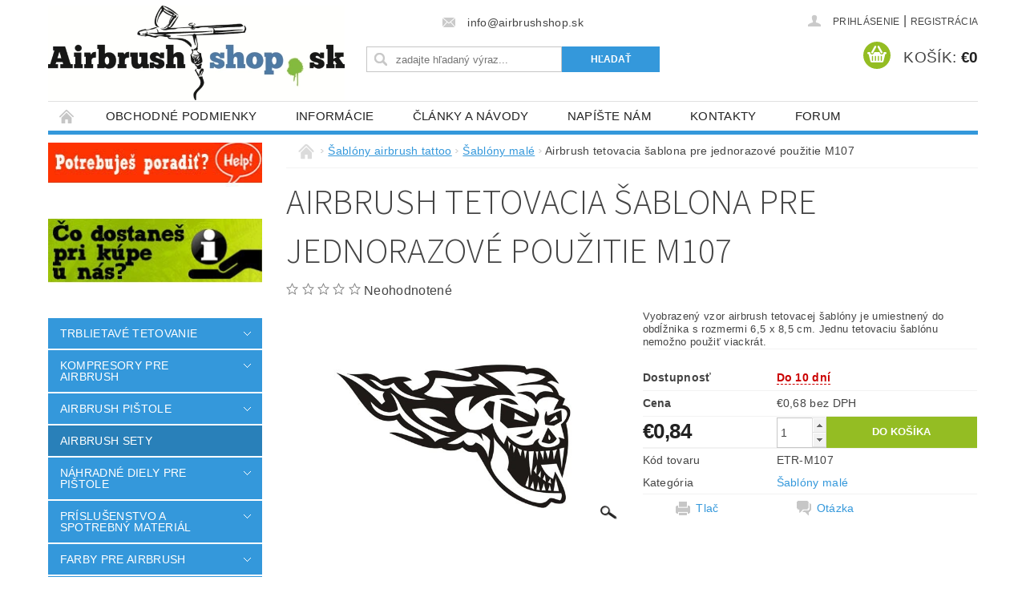

--- FILE ---
content_type: text/html; charset=utf-8
request_url: https://www.airbrushshop.sk/sablony-male/airbrush-tetovacia-sablona-pre-jednorazove-pouzitie-m107/
body_size: 25100
content:
<!DOCTYPE html>
<html id="css" xml:lang='sk' lang='sk' class="external-fonts-loaded">
    <head>
        <link rel="preconnect" href="https://cdn.myshoptet.com" /><link rel="dns-prefetch" href="https://cdn.myshoptet.com" /><link rel="preload" href="https://cdn.myshoptet.com/prj/dist/master/cms/libs/jquery/jquery-1.11.3.min.js" as="script" />        <script>
dataLayer = [];
dataLayer.push({'shoptet' : {
    "pageId": 768,
    "pageType": "productDetail",
    "currency": "EUR",
    "currencyInfo": {
        "decimalSeparator": ",",
        "exchangeRate": 1,
        "priceDecimalPlaces": 2,
        "symbol": "\u20ac",
        "symbolLeft": 1,
        "thousandSeparator": " "
    },
    "language": "sk",
    "projectId": 60268,
    "product": {
        "id": 12900,
        "guid": "9c914466-36de-11e5-9959-ac162d8a2454",
        "hasVariants": false,
        "codes": [
            {
                "code": "ETR-M107"
            }
        ],
        "code": "ETR-M107",
        "name": "Airbrush tetovacia \u0161ablona pre jednorazov\u00e9 pou\u017eitie M107",
        "appendix": "",
        "weight": 0,
        "currentCategory": "\u0160abl\u00f3ny airbrush tattoo | \u0160abl\u00f3ny mal\u00e9",
        "currentCategoryGuid": "18078757-6cce-11e9-a065-0cc47a6c92bc",
        "defaultCategory": "\u0160abl\u00f3ny airbrush tattoo | \u0160abl\u00f3ny mal\u00e9",
        "defaultCategoryGuid": "18078757-6cce-11e9-a065-0cc47a6c92bc",
        "currency": "EUR",
        "priceWithVat": 0.83999999999999997
    },
    "stocks": [
        {
            "id": "ext",
            "title": "Sklad",
            "isDeliveryPoint": 0,
            "visibleOnEshop": 1
        }
    ],
    "cartInfo": {
        "id": null,
        "freeShipping": false,
        "freeShippingFrom": null,
        "leftToFreeGift": {
            "formattedPrice": "\u20ac0",
            "priceLeft": 0
        },
        "freeGift": false,
        "leftToFreeShipping": {
            "priceLeft": null,
            "dependOnRegion": null,
            "formattedPrice": null
        },
        "discountCoupon": [],
        "getNoBillingShippingPrice": {
            "withoutVat": 0,
            "vat": 0,
            "withVat": 0
        },
        "cartItems": [],
        "taxMode": "ORDINARY"
    },
    "cart": [],
    "customer": {
        "priceRatio": 1,
        "priceListId": 1,
        "groupId": null,
        "registered": false,
        "mainAccount": false
    }
}});
</script>

        <meta http-equiv="content-type" content="text/html; charset=utf-8" />
        <title>Airbrush tetovacia šablona pre jednorazové použitie M107 - AirbrushShop.sk</title>

        <meta name="viewport" content="width=device-width, initial-scale=1.0" />
        <meta name="format-detection" content="telephone=no" />

        
            <meta property="og:type" content="website"><meta property="og:site_name" content="airbrushshop.sk"><meta property="og:url" content="https://www.airbrushshop.sk/sablony-male/airbrush-tetovacia-sablona-pre-jednorazove-pouzitie-m107/"><meta property="og:title" content="Airbrush tetovacia šablona pre jednorazové použitie M107 - AirbrushShop.sk"><meta name="author" content="AirbrushShop.sk"><meta name="web_author" content="Shoptet.sk"><meta name="dcterms.rightsHolder" content="www.airbrushshop.sk"><meta name="robots" content="index,follow"><meta property="og:image" content="https://cdn.myshoptet.com/usr/www.airbrushshop.sk/user/shop/big/12900_airbrush-tetovacia-sablona-pre-jednorazove-pouzitie-m107.jpg?55ba5bc0"><meta property="og:description" content="Šablóna pre airbrush dočasné tetovanie (airbrush tattoo)."><meta name="description" content="Šablóna pre airbrush dočasné tetovanie (airbrush tattoo)."><meta property="product:price:amount" content="0.84"><meta property="product:price:currency" content="EUR">
        


        
        <noscript>
            <style media="screen">
                #category-filter-hover {
                    display: block !important;
                }
            </style>
        </noscript>
        
    <link href="https://cdn.myshoptet.com/prj/dist/master/cms/templates/frontend_templates/shared/css/font-face/source-sans-3.css" rel="stylesheet"><link href="https://cdn.myshoptet.com/prj/dist/master/shop/dist/font-shoptet-04.css.7d79974e5b4cdb582ad8.css" rel="stylesheet">    <script>
        var oldBrowser = false;
    </script>
    <!--[if lt IE 9]>
        <script src="https://cdnjs.cloudflare.com/ajax/libs/html5shiv/3.7.3/html5shiv.js"></script>
        <script>
            var oldBrowser = '<strong>Upozornenie!</strong> Používate zastaraný prehliadač, ktorý už nie je podporovaný. Prosím <a href="https://www.whatismybrowser.com/" target="_blank" rel="nofollow">aktualizujte svoj prehliadač</a> a zvýšte svoje UX.';
        </script>
    <![endif]-->

        <style>:root {--color-primary: #3498db;--color-primary-h: 204;--color-primary-s: 70%;--color-primary-l: 53%;--color-primary-hover: #2980b9;--color-primary-hover-h: 204;--color-primary-hover-s: 64%;--color-primary-hover-l: 44%;--color-secondary: #94bd23;--color-secondary-h: 76;--color-secondary-s: 69%;--color-secondary-l: 44%;--color-secondary-hover: #7c9e1e;--color-secondary-hover-h: 76;--color-secondary-hover-s: 68%;--color-secondary-hover-l: 37%;--color-tertiary: #523526;--color-tertiary-h: 20;--color-tertiary-s: 37%;--color-tertiary-l: 24%;--color-tertiary-hover: #302e33;--color-tertiary-hover-h: 264;--color-tertiary-hover-s: 5%;--color-tertiary-hover-l: 19%;--color-header-background: #ffffff;--template-font: "sans-serif";--template-headings-font: "Source Sans 3";--header-background-url: none;--cookies-notice-background: #1A1937;--cookies-notice-color: #F8FAFB;--cookies-notice-button-hover: #f5f5f5;--cookies-notice-link-hover: #27263f;--templates-update-management-preview-mode-content: "Náhľad aktualizácií šablóny je aktívny pre váš prehliadač."}</style>

        <style>:root {--logo-x-position: 0px;--logo-y-position: 7px;--front-image-x-position: 0px;--front-image-y-position: 0px;}</style>

        <link href="https://cdn.myshoptet.com/prj/dist/master/shop/dist/main-04.css.55ec9317567af1708cb4.css" rel="stylesheet" media="screen" />

        <link rel="stylesheet" href="https://cdn.myshoptet.com/prj/dist/master/cms/templates/frontend_templates/_/css/print.css" media="print" />
                            <link rel="shortcut icon" href="/favicon.ico" type="image/x-icon" />
                                    <link rel="canonical" href="https://www.airbrushshop.sk/sablony-male/airbrush-tetovacia-sablona-pre-jednorazove-pouzitie-m107/" />
        
        
        
        
                
                    
                <script>var shoptet = shoptet || {};shoptet.abilities = {"about":{"generation":2,"id":"04"},"config":{"category":{"product":{"image_size":"detail_alt_1"}},"navigation_breakpoint":991,"number_of_active_related_products":2,"product_slider":{"autoplay":false,"autoplay_speed":3000,"loop":true,"navigation":true,"pagination":true,"shadow_size":0}},"elements":{"recapitulation_in_checkout":true},"feature":{"directional_thumbnails":false,"extended_ajax_cart":false,"extended_search_whisperer":false,"fixed_header":false,"images_in_menu":false,"product_slider":false,"simple_ajax_cart":true,"smart_labels":false,"tabs_accordion":false,"tabs_responsive":false,"top_navigation_menu":false,"user_action_fullscreen":false}};shoptet.design = {"template":{"name":"Pop","colorVariant":"Sapphire"},"layout":{"homepage":"catalog3","subPage":"catalog3","productDetail":"catalog3"},"colorScheme":{"conversionColor":"#94bd23","conversionColorHover":"#7c9e1e","color1":"#3498db","color2":"#2980b9","color3":"#523526","color4":"#302e33"},"fonts":{"heading":"Source Sans 3","text":"sans-serif"},"header":{"backgroundImage":null,"image":null,"logo":"https:\/\/www.airbrushshop.skuser\/logos\/0dac2f1edbf479bbab6e9d469717300e669bd68b(1).jpg","color":"#ffffff"},"background":{"enabled":false,"color":null,"image":null}};shoptet.config = {};shoptet.events = {};shoptet.runtime = {};shoptet.content = shoptet.content || {};shoptet.updates = {};shoptet.messages = [];shoptet.messages['lightboxImg'] = "Obrázok";shoptet.messages['lightboxOf'] = "z";shoptet.messages['more'] = "Viac";shoptet.messages['cancel'] = "Zrušiť";shoptet.messages['removedItem'] = "Položka bola odstránená z košíka.";shoptet.messages['discountCouponWarning'] = "Zabudli ste použiť váš zľavový kupón. Urobte tak kliknutím na tlačidlo pri políčku, alebo číslo vymažte, aby ste mohli pokračovať.";shoptet.messages['charsNeeded'] = "Prosím, použite minimálne 3 znaky!";shoptet.messages['invalidCompanyId'] = "Neplané IČ, povolené sú iba číslice";shoptet.messages['needHelp'] = "Potrebujete poradiť?";shoptet.messages['showContacts'] = "Zobraziť kontakty";shoptet.messages['hideContacts'] = "Skryť kontakty";shoptet.messages['ajaxError'] = "Došlo k chybe; obnovte stránku a skúste to znova.";shoptet.messages['variantWarning'] = "Zvoľte prosím variant tovaru.";shoptet.messages['chooseVariant'] = "Zvoľte variant";shoptet.messages['unavailableVariant'] = "Tento variant nie je dostupný a nie je možné ho objednať.";shoptet.messages['withVat'] = "vrátane DPH";shoptet.messages['withoutVat'] = "bez DPH";shoptet.messages['toCart'] = "Do košíka";shoptet.messages['emptyCart'] = "Prázdny košík";shoptet.messages['change'] = "Zmeniť";shoptet.messages['chosenBranch'] = "Zvolená pobočka";shoptet.messages['validatorRequired'] = "Povinné pole";shoptet.messages['validatorEmail'] = "Prosím vložte platnú e-mailovú adresu";shoptet.messages['validatorUrl'] = "Prosím vložte platnú URL adresu";shoptet.messages['validatorDate'] = "Prosím vložte platný dátum";shoptet.messages['validatorNumber'] = "Zadajte číslo";shoptet.messages['validatorDigits'] = "Prosím vložte iba číslice";shoptet.messages['validatorCheckbox'] = "Zadajte prosím všetky povinné polia";shoptet.messages['validatorConsent'] = "Bez súhlasu nie je možné odoslať";shoptet.messages['validatorPassword'] = "Heslá sa nezhodujú";shoptet.messages['validatorInvalidPhoneNumber'] = "Vyplňte prosím platné telefónne číslo bez predvoľby.";shoptet.messages['validatorInvalidPhoneNumberSuggestedRegion'] = "Neplatné číslo — navrhovaná oblasť: %1";shoptet.messages['validatorInvalidCompanyId'] = "Neplatné IČO, musí byť v tvare ako %1";shoptet.messages['validatorFullName'] = "Nezabudli ste priezvisko?";shoptet.messages['validatorHouseNumber'] = "Prosím zadajte správne číslo domu";shoptet.messages['validatorZipCode'] = "Zadané PSČ nezodpovedá zvolenej krajine";shoptet.messages['validatorShortPhoneNumber'] = "Telefónne číslo musí mať min. 8 znakov";shoptet.messages['choose-personal-collection'] = "Prosím vyberte miesto doručenia pri osobnom odbere, zatiaľ nie je zvolené.";shoptet.messages['choose-external-shipping'] = "Špecifikujte vybraný spôsob dopravy";shoptet.messages['choose-ceska-posta'] = "Pobočka Českej Pošty nebola zvolená, prosím vyberte si jednu";shoptet.messages['choose-hupostPostaPont'] = "Pobočka Maďarskej pošty nie je vybraná, zvoľte prosím nejakú";shoptet.messages['choose-postSk'] = "Pobočka Slovenskej pošty nebola zvolená, prosím vyberte si jednu";shoptet.messages['choose-ulozenka'] = "Pobočka Uloženky nebola zvolená, prsím vyberte si jednu";shoptet.messages['choose-zasilkovna'] = "Nebola zvolená pobočka zásielkovne, prosím, vyberte si jednu";shoptet.messages['choose-ppl-cz'] = "Pobočka PPL ParcelShop nebolaá zvolená, prosím zvoľte jednu možnosť";shoptet.messages['choose-glsCz'] = "Pobočka GLS ParcelShop nebola zvolená, prosím niektorú";shoptet.messages['choose-dpd-cz'] = "Ani jedna z pobočiek služby DPD Parcel Shop nebola zvolená, prosím vyberte si jednu z možností.";shoptet.messages['watchdogType'] = "Je potrebné vybrať jednu z možností sledovania produktu.";shoptet.messages['watchdog-consent-required'] = "Musíte zaškrtnúť všetky povinné súhlasy";shoptet.messages['watchdogEmailEmpty'] = "Prosím vyplňte email";shoptet.messages['privacyPolicy'] = 'Musíte súhlasiť s ochranou osobných údajov';shoptet.messages['amountChanged'] = '(množstvo bolo zmenené)';shoptet.messages['unavailableCombination'] = 'Nie je k dispozícii v tejto kombinácii';shoptet.messages['specifyShippingMethod'] = 'Upresnite dopravu';shoptet.messages['PIScountryOptionMoreBanks'] = 'Možnosť platby z %1 bánk';shoptet.messages['PIScountryOptionOneBank'] = 'Možnosť platby z 1 banky';shoptet.messages['PIScurrencyInfoCZK'] = 'V mene CZK je možné zaplatiť iba prostredníctvom českých bánk.';shoptet.messages['PIScurrencyInfoHUF'] = 'V mene HUF je možné zaplatiť iba prostredníctvom maďarských bánk.';shoptet.messages['validatorVatIdWaiting'] = "Overujeme";shoptet.messages['validatorVatIdValid'] = "Overené";shoptet.messages['validatorVatIdInvalid'] = "DIČ sa nepodarilo overiť, aj napriek tomu môžete objednávku dokončiť";shoptet.messages['validatorVatIdInvalidOrderForbid'] = "Zadané DIČ teraz nie je možné overiť, pretože služba overovania je dočasne nedostupná. Skúste opakovať zadanie neskôr, alebo DIČ vymažte a vašu objednávku dokončte v režime OSS. Prípadne kontaktujte predajcu.";shoptet.messages['validatorVatIdInvalidOssRegime'] = "Zadané DIČ nemôže byť overené, pretože služba overovania je dočasne nedostupná. Vaša objednávka bude dokončená v režime OSS. Prípadne kontaktujte predajcu.";shoptet.messages['previous'] = "Predchádzajúce";shoptet.messages['next'] = "Nasledujúce";shoptet.messages['close'] = "Zavrieť";shoptet.messages['imageWithoutAlt'] = "Tento obrázok nemá popis";shoptet.messages['newQuantity'] = "Nové množstvo:";shoptet.messages['currentQuantity'] = "Aktuálne množstvo:";shoptet.messages['quantityRange'] = "Prosím vložte číslo v rozmedzí %1 a %2";shoptet.messages['skipped'] = "Preskočené";shoptet.messages.validator = {};shoptet.messages.validator.nameRequired = "Zadajte meno a priezvisko.";shoptet.messages.validator.emailRequired = "Zadajte e-mailovú adresu (napr. jan.novak@example.com).";shoptet.messages.validator.phoneRequired = "Zadajte telefónne číslo.";shoptet.messages.validator.messageRequired = "Napíšte komentár.";shoptet.messages.validator.descriptionRequired = shoptet.messages.validator.messageRequired;shoptet.messages.validator.captchaRequired = "Vyplňte bezpečnostnú kontrolu.";shoptet.messages.validator.consentsRequired = "Potvrďte svoj súhlas.";shoptet.messages.validator.scoreRequired = "Zadajte počet hviezdičiek.";shoptet.messages.validator.passwordRequired = "Zadajte heslo, ktoré bude obsahovať minimálne 4 znaky.";shoptet.messages.validator.passwordAgainRequired = shoptet.messages.validator.passwordRequired;shoptet.messages.validator.currentPasswordRequired = shoptet.messages.validator.passwordRequired;shoptet.messages.validator.birthdateRequired = "Zadajte dátum narodenia.";shoptet.messages.validator.billFullNameRequired = "Zadajte meno a priezvisko.";shoptet.messages.validator.deliveryFullNameRequired = shoptet.messages.validator.billFullNameRequired;shoptet.messages.validator.billStreetRequired = "Zadajte názov ulice.";shoptet.messages.validator.deliveryStreetRequired = shoptet.messages.validator.billStreetRequired;shoptet.messages.validator.billHouseNumberRequired = "Zadajte číslo domu.";shoptet.messages.validator.deliveryHouseNumberRequired = shoptet.messages.validator.billHouseNumberRequired;shoptet.messages.validator.billZipRequired = "Zadajte PSČ.";shoptet.messages.validator.deliveryZipRequired = shoptet.messages.validator.billZipRequired;shoptet.messages.validator.billCityRequired = "Zadajte názov mesta.";shoptet.messages.validator.deliveryCityRequired = shoptet.messages.validator.billCityRequired;shoptet.messages.validator.companyIdRequired = "Zadajte IČ.";shoptet.messages.validator.vatIdRequired = "Zadajte IČ DPH.";shoptet.messages.validator.billCompanyRequired = "Zadajte názov spoločnosti.";shoptet.messages['loading'] = "Načítavám…";shoptet.messages['stillLoading'] = "Stále načítavám…";shoptet.messages['loadingFailed'] = "Načítanie sa nepodarilo. Skúste to znova.";shoptet.messages['productsSorted'] = "Produkty zoradené.";shoptet.messages['formLoadingFailed'] = "Formulár sa nepodarilo načítať. Skúste to prosím znovu.";shoptet.messages.moreInfo = "Viac informácií";shoptet.config.showAdvancedOrder = true;shoptet.config.orderingProcess = {active: false,step: false};shoptet.config.documentsRounding = '3';shoptet.config.documentPriceDecimalPlaces = '2';shoptet.config.thousandSeparator = ' ';shoptet.config.decSeparator = ',';shoptet.config.decPlaces = '2';shoptet.config.decPlacesSystemDefault = '2';shoptet.config.currencySymbol = '€';shoptet.config.currencySymbolLeft = '1';shoptet.config.defaultVatIncluded = 1;shoptet.config.defaultProductMaxAmount = 9999;shoptet.config.inStockAvailabilityId = -1;shoptet.config.defaultProductMaxAmount = 9999;shoptet.config.inStockAvailabilityId = -1;shoptet.config.cartActionUrl = '/action/Cart';shoptet.config.advancedOrderUrl = '/action/Cart/GetExtendedOrder/';shoptet.config.cartContentUrl = '/action/Cart/GetCartContent/';shoptet.config.stockAmountUrl = '/action/ProductStockAmount/';shoptet.config.addToCartUrl = '/action/Cart/addCartItem/';shoptet.config.removeFromCartUrl = '/action/Cart/deleteCartItem/';shoptet.config.updateCartUrl = '/action/Cart/setCartItemAmount/';shoptet.config.addDiscountCouponUrl = '/action/Cart/addDiscountCoupon/';shoptet.config.setSelectedGiftUrl = '/action/Cart/setSelectedGift/';shoptet.config.rateProduct = '/action/ProductDetail/RateProduct/';shoptet.config.customerDataUrl = '/action/OrderingProcess/step2CustomerAjax/';shoptet.config.registerUrl = '/registracia/';shoptet.config.agreementCookieName = 'site-agreement';shoptet.config.cookiesConsentUrl = '/action/CustomerCookieConsent/';shoptet.config.cookiesConsentIsActive = 0;shoptet.config.cookiesConsentOptAnalytics = 'analytics';shoptet.config.cookiesConsentOptPersonalisation = 'personalisation';shoptet.config.cookiesConsentOptNone = 'none';shoptet.config.cookiesConsentRefuseDuration = 7;shoptet.config.cookiesConsentName = 'CookiesConsent';shoptet.config.agreementCookieExpire = 30;shoptet.config.cookiesConsentSettingsUrl = '/cookies-settings/';shoptet.config.fonts = {"google":{"attributes":"300,400,600,700,900:latin-ext","families":["Source Sans 3"],"urls":["https:\/\/cdn.myshoptet.com\/prj\/dist\/master\/cms\/templates\/frontend_templates\/shared\/css\/font-face\/source-sans-3.css"]},"custom":{"families":["shoptet"],"urls":["https:\/\/cdn.myshoptet.com\/prj\/dist\/master\/shop\/dist\/font-shoptet-04.css.7d79974e5b4cdb582ad8.css"]}};shoptet.config.mobileHeaderVersion = '1';shoptet.config.fbCAPIEnabled = false;shoptet.config.fbPixelEnabled = false;shoptet.config.fbCAPIUrl = '/action/FacebookCAPI/';shoptet.config.initApplePaySdk = false;shoptet.content.regexp = /strana-[0-9]+[\/]/g;shoptet.content.colorboxHeader = '<div class="colorbox-html-content">';shoptet.content.colorboxFooter = '</div>';shoptet.customer = {};shoptet.csrf = shoptet.csrf || {};shoptet.csrf.token = 'csrf_OfvosOIu60d629f0ff6a6f3d';shoptet.csrf.invalidTokenModal = '<div><h2>Prihláste sa prosím znovu</h2><p>Ospravedlňujeme sa, ale Váš CSRF token pravdepodobne vypršal. Aby sme mohli Vašu bezpečnosť udržať na čo najvyššej úrovni, potrebujeme, aby ste sa znovu prihlásili.</p><p>Ďakujeme za pochopenie.</p><div><a href="/login/?backTo=%2Fsablony-male%2Fairbrush-tetovacia-sablona-pre-jednorazove-pouzitie-m107%2F">Prihlásenie</a></div></div> ';shoptet.csrf.formsSelector = 'csrf-enabled';shoptet.csrf.submitListener = true;shoptet.csrf.validateURL = '/action/ValidateCSRFToken/Index/';shoptet.csrf.refreshURL = '/action/RefreshCSRFTokenNew/Index/';shoptet.csrf.enabled = true;shoptet.config.googleAnalytics ||= {};shoptet.config.googleAnalytics.isGa4Enabled = true;shoptet.config.googleAnalytics.route ||= {};shoptet.config.googleAnalytics.route.ua = "UA";shoptet.config.googleAnalytics.route.ga4 = "GA4";shoptet.config.ums_a11y_category_page = true;shoptet.config.discussion_rating_forms = false;shoptet.config.ums_forms_redesign = false;shoptet.config.showPriceWithoutVat = '';shoptet.config.ums_a11y_login = true;</script>
        <script src="https://cdn.myshoptet.com/prj/dist/master/cms/libs/jquery/jquery-1.11.3.min.js"></script><script src="https://cdn.myshoptet.com/prj/dist/master/cms/libs/jquery/jquery-migrate-1.4.1.min.js"></script><script src="https://cdn.myshoptet.com/prj/dist/master/cms/libs/jquery/jquery-ui-1.8.24.min.js"></script>
    <script src="https://cdn.myshoptet.com/prj/dist/master/shop/dist/main-04.js.cd0f12ca7fcb266dd765.js"></script>
<script src="https://cdn.myshoptet.com/prj/dist/master/shop/dist/shared-2g.js.3c6f47c67255a0981723.js"></script><script src="https://cdn.myshoptet.com/prj/dist/master/cms/libs/jqueryui/i18n/datepicker-sk.js"></script><script>if (window.self !== window.top) {const script = document.createElement('script');script.type = 'module';script.src = "https://cdn.myshoptet.com/prj/dist/master/shop/dist/editorPreview.js.e7168e827271d1c16a1d.js";document.body.appendChild(script);}</script>        <script>
            jQuery.extend(jQuery.cybergenicsFormValidator.messages, {
                required: "Povinné pole",
                email: "Prosím vložte platnú e-mailovú adresu",
                url: "Prosím vložte platnú URL adresu",
                date: "Prosím vložte platný dátum",
                number: "Zadajte číslo",
                digits: "Prosím vložte iba číslice",
                checkbox: "Zadajte prosím všetky povinné polia",
                validatorConsent: "Bez súhlasu nie je možné odoslať",
                password: "Heslá sa nezhodujú",
                invalidPhoneNumber: "Vyplňte prosím platné telefónne číslo bez predvoľby.",
                invalidCompanyId: 'Nevalidné IČ, musí mať presne 8 čísel (pred kratšie IČ možno dať nuly)',
                fullName: "Nezabudli ste priezvisko?",
                zipCode: "Zadané PSČ nezodpovedá zvolenej krajine",
                houseNumber: "Prosím zadajte správne číslo domu",
                shortPhoneNumber: "Telefónne číslo musí mať min. 8 znakov",
                privacyPolicy: "Musíte súhlasiť s ochranou osobných údajov"
            });
        </script>
                                    
                
        
        <!-- User include -->
                <!-- project html code header -->


<script type="text/javascript">
//<![CDATA[
var _hwq = _hwq || [];
    _hwq.push(['setKey', '77C56EE4B995DFC9CCE0344FDEC81AAC']);_hwq.push(['setTopPos', '60']);_hwq.push(['showWidget', '21']);(function() {
    var ho = document.createElement('script'); ho.type = 'text/javascript'; ho.async = true;
    ho.src = ('https:' == document.location.protocol ? 'https://ssl' : 'http://www') + '.heureka.sk/direct/i/gjs.php?n=wdgt&sak=77C56EE4B995DFC9CCE0344FDEC81AAC';
    var s = document.getElementsByTagName('script')[0]; s.parentNode.insertBefore(ho, s);
})();
//]]>
</script>

<!-- Facebook Pixel Code -->
<script>
  !function(f,b,e,v,n,t,s)
  {if(f.fbq)return;n=f.fbq=function(){n.callMethod?
  n.callMethod.apply(n,arguments):n.queue.push(arguments)};
  if(!f._fbq)f._fbq=n;n.push=n;n.loaded=!0;n.version='2.0';
  n.queue=[];t=b.createElement(e);t.async=!0;
  t.src=v;s=b.getElementsByTagName(e)[0];
  s.parentNode.insertBefore(t,s)}(window, document,'script',
  'https://connect.facebook.net/en_US/fbevents.js');
  fbq('init', '1942126786039231');
  fbq('track', 'PageView');
</script>
<noscript><img height="1" width="1" style="display:none"
  src="https://www.facebook.com/tr?id=1942126786039231&ev=PageView&noscript=1"
/></noscript>
<!-- End Facebook Pixel Code -->






        <!-- /User include -->
                                <!-- Global site tag (gtag.js) - Google Analytics -->
    <script async src="https://www.googletagmanager.com/gtag/js?id=UA-23745226-3"></script>
    <script>
        
        window.dataLayer = window.dataLayer || [];
        function gtag(){dataLayer.push(arguments);}
        

        
        gtag('js', new Date());

                gtag('config', 'UA-23745226-3', { 'groups': "UA" });
        
        
        
        
        
        
        
        
                gtag('set', 'currency', 'EUR');

        gtag('event', 'view_item', {
            "send_to": "UA",
            "items": [
                {
                    "id": "ETR-M107",
                    "name": "Airbrush tetovacia \u0161ablona pre jednorazov\u00e9 pou\u017eitie M107",
                    "category": "\u0160abl\u00f3ny airbrush tattoo \/ \u0160abl\u00f3ny mal\u00e9",
                                                            "price": 0.68
                }
            ]
        });
        
        
        
        
        
        
        
        
        
        
        
        
        document.addEventListener('DOMContentLoaded', function() {
            if (typeof shoptet.tracking !== 'undefined') {
                for (var id in shoptet.tracking.bannersList) {
                    gtag('event', 'view_promotion', {
                        "send_to": "UA",
                        "promotions": [
                            {
                                "id": shoptet.tracking.bannersList[id].id,
                                "name": shoptet.tracking.bannersList[id].name,
                                "position": shoptet.tracking.bannersList[id].position
                            }
                        ]
                    });
                }
            }

            shoptet.consent.onAccept(function(agreements) {
                if (agreements.length !== 0) {
                    console.debug('gtag consent accept');
                    var gtagConsentPayload =  {
                        'ad_storage': agreements.includes(shoptet.config.cookiesConsentOptPersonalisation)
                            ? 'granted' : 'denied',
                        'analytics_storage': agreements.includes(shoptet.config.cookiesConsentOptAnalytics)
                            ? 'granted' : 'denied',
                                                                                                'ad_user_data': agreements.includes(shoptet.config.cookiesConsentOptPersonalisation)
                            ? 'granted' : 'denied',
                        'ad_personalization': agreements.includes(shoptet.config.cookiesConsentOptPersonalisation)
                            ? 'granted' : 'denied',
                        };
                    console.debug('update consent data', gtagConsentPayload);
                    gtag('consent', 'update', gtagConsentPayload);
                    dataLayer.push(
                        { 'event': 'update_consent' }
                    );
                }
            });
        });
    </script>

                
                                                    </head>
        <body class="desktop id-768 in-sablony-male template-04 type-product type-detail page-detail ajax-add-to-cart">
        
        <div id="fb-root"></div>
        <script>
            window.fbAsyncInit = function() {
                FB.init({
                    autoLogAppEvents : true,
                    xfbml            : true,
                    version          : 'v24.0'
                });
            };
        </script>
        <script async defer crossorigin="anonymous" src="https://connect.facebook.net/sk_SK/sdk.js#xfbml=1&version=v24.0"></script>
        
                
        
        <div id="main-wrapper">
            <div id="main-wrapper-in" class="large-12 medium-12 small-12">
                <div id="main" class="large-12 medium-12 small-12 row">

                    

                    <div id="header" class="large-12 medium-12 small-12 columns">
                        <header id="header-in" class="large-12 medium-12 small-12 clearfix">
                            
<div class="row">
    
                        <div class="large-4 medium-4 small-6 columns">
                        <a href="/" title="AirbrushShop.sk" id="logo" data-testid="linkWebsiteLogo"><img src="https://cdn.myshoptet.com/usr/www.airbrushshop.sk/user/logos/0dac2f1edbf479bbab6e9d469717300e669bd68b(1).jpg" alt="AirbrushShop.sk" /></a>
        </div>
    
    
        <div class="large-4 medium-4 small-12 columns">
                                                <div class="large-12 row collapse header-contacts">
                                                                    <div class="large-12 tac medium-12 small-6 header-email columns left">
                                                    <a href="mailto:info@airbrushshop.sk"><span>info@airbrushshop.sk</span></a>
                                            </div>
                            </div>
            
                        <div class="searchform large-12 medium-12 small-12" itemscope itemtype="https://schema.org/WebSite">
                <meta itemprop="headline" content="Šablóny malé"/>
<meta itemprop="url" content="https://www.airbrushshop.sk"/>
        <meta itemprop="text" content="Šablóna pre airbrush dočasné tetovanie (airbrush tattoo)."/>

                <form class="search-whisperer-wrap-v1 search-whisperer-wrap" action="/action/ProductSearch/prepareString/" method="post" itemprop="potentialAction" itemscope itemtype="https://schema.org/SearchAction" data-testid="searchForm">
                    <fieldset>
                        <meta itemprop="target" content="https://www.airbrushshop.sk/vyhladavanie/?string={string}"/>
                        <div class="large-8 medium-8 small-12 left">
                            <input type="hidden" name="language" value="sk" />
                            <input type="search" name="string" itemprop="query-input" class="s-word" placeholder="zadajte hľadaný výraz..." autocomplete="off" data-testid="searchInput" />
                        </div>
                        <div class="tar large-4 medium-4 small-2 left b-search-wrap">
                            <input type="submit" value="Hľadať" class="b-search tiny button" data-testid="searchBtn" />
                        </div>
                        <div class="search-whisperer-container-js"></div>
                        <div class="search-notice large-12 medium-12 small-12" data-testid="searchMsg">Prosím, použite minimálne 3 znaky!</div>
                    </fieldset>
                </form>
            </div>
        </div>
    
    
        <div class="large-4 medium-4 small-12 columns">
                        <div id="top-links" class="large-12 medium-12 small-12">
                <span class="responsive-mobile-visible responsive-all-hidden box-account-links-trigger-wrap">
                    <span class="box-account-links-trigger"></span>
                </span>
                <ul class="responsive-mobile-hidden box-account-links list-inline list-reset">
                    
                                                                                                                        <li>
                                        <a class="icon-account-login" href="/login/?backTo=%2Fsablony-male%2Fairbrush-tetovacia-sablona-pre-jednorazove-pouzitie-m107%2F" title="Prihlásenie" data-testid="signin" rel="nofollow"><span>Prihlásenie</span></a>
                                    </li>
                                    <li>
                                        <span class="responsive-mobile-hidden"> |</span>
                                        <a href="/registracia/" title="Registrácia" data-testid="headerSignup" rel="nofollow">Registrácia</a>
                                    </li>
                                                                                                        
                </ul>
            </div>
                        
                                            
                <div class="place-cart-here">
                    <div id="header-cart-wrapper" class="header-cart-wrapper menu-element-wrap">
    <a href="/kosik/" id="header-cart" class="header-cart" data-testid="headerCart" rel="nofollow">
        <span class="responsive-mobile-hidden">Košík:</span>
        
        <strong class="header-cart-price" data-testid="headerCartPrice">
            €0
        </strong>
    </a>

    <div id="cart-recapitulation" class="cart-recapitulation menu-element-submenu align-right hover-hidden" data-testid="popupCartWidget">
                    <div class="cart-reca-single darken tac" data-testid="cartTitle">
                Váš nákupný košík je prázdny            </div>
            </div>
</div>
                </div>
                    </div>
    
</div>

             <nav id="menu" class="large-12 medium-12 small-12"><ul class="inline-list list-inline valign-top-inline left"><li class="first-line"><a href="/" id="a-home" data-testid="headerMenuItem">Úvodná stránka</a></li><li class="menu-item-39">
    <a href="/obchodne-podmienky/" data-testid="headerMenuItem">
        Obchodné podmienky
    </a>
</li><li class="menu-item-27">
    <a href="/informacie/" data-testid="headerMenuItem">
        Informácie
    </a>
</li><li class="menu-item-683">
    <a href="/clanky-a-navody/" data-testid="headerMenuItem">
        Články a návody
    </a>
</li><li class="menu-item--6">
    <a href="/napiste-nam/" data-testid="headerMenuItem">
        Napíšte nám
    </a>
</li><li class="menu-item-29">
    <a href="/kontakty/" data-testid="headerMenuItem">
        Kontakty
    </a>
</li><li class="menu-item-external-11">
    <a href="http://airbrushforum.sk" target="_blank" data-testid="headerMenuItem">
        Forum
    </a>
</li><li class="menu-item-1083">
    <a href="/umelci/" data-testid="headerMenuItem">
        Umelci
    </a>
</li></ul><div id="menu-helper-wrapper"><div id="menu-helper" data-testid="hamburgerMenu">&nbsp;</div><ul id="menu-helper-box"></ul></div></nav>

<script>
    $(document).ready(function() {
        checkSearchForm($('.searchform'), "Prosím, použite minimálne 3 znaky!");
    });
    var userOptions = {
        carousel : {
            stepTimer : 5000,
            fadeTimer : 800
        }
    };
</script>

                        </header>
                    </div>
                    <div id="main-in" class="large-12 medium-12 small-12 columns">
                        <div id="main-in-in" class="large-12 medium-12 small-12">
                            
                            <div id="content" class="large-12 medium-12 small-12 row">
                                
                                                                            <aside id="column-l" class="large-3 medium-3 small-12 columns">
                                            <div id="column-l-in">
                                                                                                                <div class="banner banner9" ><a href="http://www.airbrushshop.sk/potrebujes-poradit/" data-ec-promo-id="19" class="extended-empty" ><img src="https://cdn.myshoptet.com/usr/www.airbrushshop.sk/user/banners/pomoct.jpg?568e9b28" fetchpriority="high" alt="potrebujes poradit s vyberom airbrushu?" width="270" height="55" /></a></div>
                                                                                <div class="banner banner7" ><a href="http://www.airbrushshop.sk/co-dostanes-pri-kupe-u-nas/" data-ec-promo-id="23" class="extended-empty" ><img src="https://cdn.myshoptet.com/usr/www.airbrushshop.sk/user/banners/co-dostanes.jpg?568d3a5b" fetchpriority="high" alt="co dostanes pri kupe u nas" width="270" height="85" /></a></div>
                                                                                                                    <div class="box-even">
                        
<div id="categories">
                        <div class="categories cat-01 expandable" id="cat-684">
                <div class="topic"><a href="/trblietave-tetovanie/">Trblietavé tetovanie</a></div>
        
    <ul >
                    <li ><a href="/lepidlo-a-stetce/" title="Lepidlo a štetce">Lepidlo a štetce</a>
                            </li>                 <li ><a href="/trbietavy-prasok/" title="Trbietavý prášok">Trbietavý prášok</a>
            </li>                 <li ><a href="/sablonky-v-sadach/" title="Šablónky v sadách">Šablónky v sadách</a>
            </li>                 <li ><a href="/sablonky-jednotlivo/" title="šablónky jednotlivo">šablónky jednotlivo</a>
            </li>                 <li ><a href="/sety-pre-trbliet--tetovanie/" title="Sety pre trbliet. tetovanie">Sety pre trbliet. tetovanie</a>
            </li>     </ul> 
    </div>
            <div class="categories cat-02 expandable" id="cat-707">
                <div class="topic"><a href="/kompresory-pre-airbrush/">Kompresory pre airbrush</a></div>
        
    <ul >
                    <li ><a href="/airbrush-kompresory-eskair/" title="Airbrush kompresory Eskair">Airbrush kompresory Eskair</a>
            </li>                 <li ><a href="/airbrush-kompresory-fengda/" title="Airbrush kompresory Fengda">Airbrush kompresory Fengda</a>
            </li>                 <li ><a href="/airbrush-kompresory-iwata/" title="Airbrush kompresory Iwata">Airbrush kompresory Iwata</a>
                            </li>                 <li ><a href="/airbrush-kompresory-sparmax/" title="Airbrush kompresory Sparmax">Airbrush kompresory Sparmax</a>
                            </li>                 <li ><a href="/bezolejove-kompresory-puma/" title="bezolejove kompresory PUMA">bezolejove kompresory PUMA</a>
                            </li>                 <li ><a href="/nahradne-diely-pre-kompresory-fengda/" title="Náhradné diely pre kompresory Fengda">Náhradné diely pre kompresory Fengda</a>
            </li>                 <li ><a href="/kompresory-aircraft/" title="Kompresory AirCraft">Kompresory AirCraft</a>
                            </li>     </ul> 
    </div>
            <div class="categories cat-01 expandable" id="cat-739">
                <div class="topic"><a href="/airbrush-pistole/">Airbrush pištole</a></div>
        
    <ul >
                    <li ><a href="/airbrush-pistole-eskair/" title="Airbrush pištole Eskair">Airbrush pištole Eskair</a>
                            </li>                 <li ><a href="/tagore-airbrush/" title="Tagore airbrush">Tagore airbrush</a>
            </li>                 <li ><a href="/fengda/" title="Fengda">Fengda</a>
            </li>                 <li ><a href="/spray-gun-lakernicke/" title="Spray Gun- lakernické">Spray Gun- lakernické</a>
            </li>                 <li ><a href="/pistole-iwata/" title="Pištole Iwata">Pištole Iwata</a>
            </li>                 <li ><a href="/harder-steenbeck/" title="Harder&amp;Steenbeck">Harder&amp;Steenbeck</a>
            </li>                 <li ><a href="/pistole-createx/" title="Pištole Createx">Pištole Createx</a>
            </li>                 <li ><a href="/sparmax-airbrush/" title="Sparmax airbrush">Sparmax airbrush</a>
                            </li>     </ul> 
    </div>
            <div class="categories cat-02 expanded" id="cat-698">
                <div class="topic"><a href="/airbrush-sety/" class="expanded">Airbrush sety</a></div>
        

    </div>
            <div class="categories cat-01 expandable" id="cat-769">
                <div class="topic"><a href="/nahradne-diely-pre-pistole/">Náhradné diely pre pištole</a></div>
        
    <ul >
                    <li ><a href="/diely-pre-eskair/" title="Nahradne diely pre Eskair">Náhradné diely pre striekacie pištole Eskair</a>
                            </li>                 <li ><a href="/nahradne-diely-pre-pistole-fengda/" title="Náhradné diely pre pištole Fengda">Náhradné diely pre pištole Fengda</a>
            </li>                 <li ><a href="/nahradne-diely-pre-pistole-iwata/" title="Náhradné diely pre pištole Iwata">Náhradné diely pre pištole Iwata</a>
            </li>                 <li ><a href="/nahradne-diely-pre-pistole-harder-steenbeck/" title="Náhradne diely pre pištole Harder&amp;Steenbeck">Náhradne diely pre pištole Harder&amp;Steenbeck</a>
            </li>                 <li ><a href="/nahradne-diely-pre-pistole-tagore/" title="Náhradné diely pre pištole Tagore">Náhradné diely pre pištole Tagore</a>
            </li>     </ul> 
    </div>
            <div class="categories cat-02 expandable" id="cat-1164">
                <div class="topic"><a href="/prislusenstvo-a-spotrebny-material/">Príslušenstvo a spotrebný materiál</a></div>
        
    <ul >
                    <li ><a href="/cistenie/" title="Čistenie">Čistenie</a>
            </li>                 <li ><a href="/naradie-a-pomocky/" title="Náradie a pomôcky">Náradie a pomôcky</a>
            </li>                 <li ><a href="/material-pre-vlastne-sablony-a-maskovanie/" title="Materiál pre vlastné šablóny a maskovanie">Materiál pre vlastné šablóny a maskovanie</a>
                            </li>                 <li ><a href="/skicare-a-platna/" title="Skicáre a plátna">Skicáre a plátna</a>
            </li>                 <li ><a href="/knihy-a-dvd/" title="Knihy a DVD">Knihy a DVD</a>
                            </li>                 <li ><a href="/flasticky-a-kalisky/" title="Fľaštičky a kalíšky">Fľaštičky a kalíšky</a>
                            </li>                 <li ><a href="/regulacne-ventily-a-filtre/" title="Regulačné ventily a filtre">Regulačné ventily a filtre</a>
                            </li>                 <li ><a href="/redukcie-a-rychlospojky/" title="Redukcie a rýchlospojky">Redukcie a rýchlospojky</a>
                            </li>                 <li ><a href="/stojany-pre-airbrush/" title="Stojany pre airbrush">Stojany pre airbrush</a>
                            </li>                 <li ><a href="/hadice/" title="Hadice">Hadice</a>
                            </li>     </ul> 
    </div>
            <div class="categories cat-01 expandable" id="cat-1167">
                <div class="topic"><a href="/farby-pre-airbrush/">Farby pre airbrush</a></div>
        
    <ul >
                    <li class="expandable"><a href="/farby-createx-illustration-colors/" title="Farby Createx Illustration colors">Farby Createx Illustration colors</a>
            </li>                 <li class="expandable"><a href="/farby-faskolor/" title="Farby Faskolor">Farby Faskolor</a>
            </li>                 <li class="expandable"><a href="/farby-auto-air-2/" title="Farby Auto Air">Farby Auto Air</a>
            </li>                 <li class="expandable"><a href="/farby-pre-docasne-tetovanie/" title="Farby pre dočasné tetovanie">Farby pre dočasné tetovanie</a>
            </li>                 <li ><a href="/createx-candy2o/" title="Createx CANDY2O">Createx CANDY2O</a>
                            </li>                 <li class="expandable"><a href="/farby-life-color/" title="Farby Life Color">Farby Life Color</a>
            </li>                 <li class="expandable"><a href="/farby-na-textil/" title="Farby na textil">Farby na textil</a>
            </li>                 <li class="expandable"><a href="/farby-na-nechty/" title="Farby na nechty">Farby na nechty</a>
            </li>                 <li class="expandable"><a href="/farby-na-potraviny-ameri-color/" title="Farby na potraviny Ameri Color">Farby na potraviny Ameri Color</a>
            </li>                 <li ><a href="/farby-com-art-iwata/" title="Farby Com-art Iwata">Farby Com-art Iwata</a>
            </li>                 <li class="expandable"><a href="/farby-createx/" title="Farby Createx">Farby Createx</a>
            </li>                 <li class="expandable"><a href="/farby-wicked/" title="Farby Wicked">Farby Wicked</a>
            </li>     </ul> 
    </div>
            <div class="categories cat-02" id="cat-874">
                <div class="topic"><a href="/pneumaticke-naradie/">Pneumatické náradie</a></div>
        

    </div>
            <div class="categories cat-01 expandable" id="cat-811">
                <div class="topic"><a href="/pinstriping-linkovanie-airbrushshop-sk/">Pinstriping- linkovanie</a></div>
        
    <ul >
                    <li ><a href="/farby-1shot/" title="Farby 1Shot">Farby 1Shot</a>
            </li>                 <li class="expandable"><a href="/stetce-pre-linkovanie-a-pismomaliarstvo/" title="Štetce pre linkovanie a písmomaliarstvo">Štetce pre linkovanie a písmomaliarstvo</a>
            </li>                 <li ><a href="/pinstriping-prislusenstvo/" title="Pinstriping príslušenstvo">Pinstriping príslušenstvo</a>
                            </li>                 <li ><a href="/farby-alpha6corporation/" title="farby Alpha6corporation">farby Alpha6corporation</a>
                            </li>     </ul> 
    </div>
            <div class="categories cat-02 expandable" id="cat-685">
                <div class="topic"><a href="/stetce/">Štetce</a></div>
        
    <ul >
                    <li ><a href="/stetce-pre-detail/" title="Štetce pre detail">Štetce pre detail</a>
            </li>     </ul> 
    </div>
            <div class="categories cat-01 expandable" id="cat-686">
                <div class="topic"><a href="/sablony-na-nechty/">Šablóny na nechty</a></div>
        
    <ul >
                    <li ><a href="/sady-sablon-na-nechty/" title="Sady šablón na nechty">Sady šablón na nechty</a>
            </li>                 <li ><a href="/nechtove-sablony-jednotlivo/" title="Nechtové šablóny jednotlivo">Nechtové šablóny jednotlivo</a>
            </li>     </ul> 
    </div>
            <div class="categories cat-02 expandable" id="cat-760">
                <div class="topic"><a href="/sablony-airbrush/">Šablóny airbrush</a></div>
        
    <ul >
                    <li ><a href="/zakladne-tvary/" title="Základné tvary">Základné tvary</a>
            </li>                 <li ><a href="/lebky/" title="Lebky">Lebky</a>
            </li>                 <li ><a href="/plamene/" title="Plamene">Plamene</a>
            </li>                 <li ><a href="/pismena-a-cisla/" title="Písmena a čísla">Písmena a čísla</a>
            </li>                 <li ><a href="/textury/" title="Textúry">textúry</a>
            </li>                 <li class="expandable"><a href="/sablony-artool-iwata/" title="Šablóny ArTool Iwata">Šablóny ArTool Iwata</a>
            </li>                 <li ><a href="/sablony-harder-steenbeck/" title="Šablóny Harder&amp;Steenbeck">Šablóny Harder&amp;Steenbeck</a>
                            </li>                 <li ><a href="/dragons-draci/" title="dragons/draci">dragons/draci</a>
                            </li>                 <li ><a href="/pavuky/" title="Pavúky">Pavúky</a>
                            </li>                 <li ><a href="/freehand/" title="Freehand">Freehand</a>
                            </li>                 <li ><a href="/fx-series/" title="FX SERIES">FX SERIES</a>
                            </li>                 <li ><a href="/dirts/" title="Dirts">Dirts</a>
                            </li>                 <li ><a href="/hearts/" title="Hearts">Hearts</a>
                            </li>                 <li ><a href="/grim-reapers/" title="Grim Reapers ">Grim Reapers </a>
                            </li>                 <li ><a href="/group-of-skulls/" title="Group of skulls">Group of skulls</a>
                            </li>                 <li ><a href="/hexapant/" title="Hexapant">Hexapant</a>
                            </li>                 <li ><a href="/hellology/" title="Hellology">Hellology</a>
                            </li>                 <li ><a href="/true-fire/" title="True fire">True fire</a>
                            </li>                 <li ><a href="/bones-kosti/" title="Bones-kosti">Bones-kosti</a>
                            </li>                 <li ><a href="/gamble/" title="Gamble">Gamble</a>
                            </li>                 <li ><a href="/glitch/" title="Glitch">Glitch</a>
                            </li>                 <li ><a href="/hot-rod/" title="Hot-rod">Hot-rod</a>
                            </li>                 <li ><a href="/iron-cross/" title="Iron cross">Iron cross</a>
                            </li>                 <li ><a href="/half-tones/" title="Half tones">Half tones</a>
                            </li>                 <li ><a href="/corrugated-sheet/" title="Corrugated sheet">Corrugated sheet</a>
                            </li>                 <li ><a href="/sugar-skull/" title="Sugar skull">Sugar skull</a>
                            </li>                 <li ><a href="/tech-shapes/" title="Tech Shapes">Tech Shapes</a>
                            </li>     </ul> 
    </div>
            <div class="categories cat-01 expandable cat-active expanded" id="cat-689">
                <div class="topic"><a href="/sablony-airbrush-tattoo/" class="expanded">Šablóny airbrush tattoo</a></div>
        
    <ul class="expanded">
                    <li class="active  expanded"><a href="/sablony-male/" title="Šablóny malé">Šablóny malé</a>
                            </li>                 <li ><a href="/sablony-velke/" title="Šablóny veľké">Šablóny veľké</a>
            </li>                 <li ><a href="/knihy-sablon/" title="Knihy šablón">Knihy šablón</a>
            </li>     </ul> 
    </div>
            <div class="categories cat-02 expanded" id="cat-693">
                <div class="topic"><a href="/striekane-opalenie/" class="expanded">Striekané opálenie</a></div>
        

    </div>
            <div class="categories cat-01 expandable" id="cat-711">
                <div class="topic"><a href="/priprava-podkladu-a-lakovanie/">Príprava podkladu a lakovanie</a></div>
        
    <ul >
                    <li ><a href="/laky/" title="Laky">Laky</a>
                            </li>                 <li ><a href="/brusenie/" title="Brúsenie">Brúsenie</a>
                            </li>                 <li ><a href="/zaklady--tmely--plnice/" title="Základy, tmely, plniče">Základy, tmely, plniče</a>
                            </li>     </ul> 
    </div>
            <div class="categories cat-02 expandable" id="cat-878">
                <div class="topic"><a href="/univerzalne-fixky-posca/">univerzálne fixky POSCA</a></div>
        
    <ul >
                    <li ><a href="/uni-posca-pc-1mr/" title="UNI POSCA PC-1MR">UNI POSCA PC-1MR</a>
            </li>                 <li ><a href="/uni-posca-pc-1m/" title="UNI POSCA PC-1M">UNI POSCA PC-1M</a>
            </li>                 <li ><a href="/uni-posca-pc-3m/" title="Uni POSCA PC-3M">Uni POSCA PC-3M</a>
                            </li>                 <li ><a href="/uni-posca-pc-5m/" title="Uni POSCA PC-5M">Uni POSCA PC-5M</a>
                            </li>                 <li ><a href="/uni-posca-pc-8k/" title="Uni POSCA PC-8K">Uni POSCA PC-8K</a>
                            </li>                 <li ><a href="/uni-posca-pc-17k/" title="Uni Posca PC-17K">Uni Posca PC-17K</a>
            </li>                 <li ><a href="/sety-fixiek-posca/" title="SETY FIXIEK POSCA">SETY FIXIEK POSCA</a>
                            </li>     </ul> 
    </div>
            <div class="categories cat-01 expandable" id="cat-833">
                <div class="topic"><a href="/farby-v-spreji-2/">Farby v spreji</a></div>
        
    <ul >
                    <li ><a href="/mtn-94-laky--zaklady/" title="MTN 94 laky, základy">MTN 94 laky, základy</a>
            </li>                 <li ><a href="/sprej-mtn94/" title="sprej MTN94">sprej MTN94</a>
                            </li>     </ul> 
    </div>
            <div class="categories cat-02 expandable" id="cat-746">
                <div class="topic"><a href="/bodypainting--farby-na-telo/">Bodypainting (farby na telo)</a></div>
        
    <ul >
                    <li ><a href="/umela-krv/" title="Umela krv">Umela krv</a>
            </li>                 <li ><a href="/farby-bodypainting-klasicke/" title="Farby bodypainting klasické">Farby bodypainting klasické</a>
            </li>                 <li ><a href="/farby-bodypainting-pastel/" title="Farby bodypainting pastel">Farby bodypainting pastel</a>
                            </li>                 <li ><a href="/farby-bodypainting-perletove/" title="Farby bodypainting perleťové">Farby bodypainting perleťové</a>
            </li>                 <li ><a href="/farby-bodypainting-fluorescentne/" title="Farby bodypainting fluorescentné">Farby bodypainting fluorescentné</a>
            </li>                 <li ><a href="/tyzdenne-bodypainting-farby-tekute/" title="Týždenné bodypainting farby tekuté">Týždenné bodypainting farby tekuté</a>
            </li>                 <li ><a href="/sady-farieb-bodypainting/" title="Sady farieb bodypainting">Sady farieb bodypainting</a>
            </li>                 <li ><a href="/palety-a-stetce/" title="Palety a štetce">Palety a štetce</a>
            </li>                 <li ><a href="/sady-pre-malovanie-na-tvar/" title="Sady pre maľovanie na tvár">Sady pre maľovanie na tvár</a>
            </li>                 <li ><a href="/fixky-na-telo/" title="Fixky na telo">Fixky na telo</a>
            </li>                 <li ><a href="/fixky-posca/" title="Fixky POSCA">Fixky POSCA</a>
                            </li>                 <li ><a href="/uv-farby-v-tube-30ml/" title="UV farby v tube 30ml">UV farby v tube 30ml</a>
                            </li>     </ul> 
    </div>
            <div class="categories cat-01 expanded" id="cat-704">
                <div class="topic"><a href="/nechty-a-prislusenstvo/" class="expanded">Nechty a príslušenstvo</a></div>
        

    </div>
            <div class="categories cat-02" id="cat-726">
                <div class="topic"><a href="/pieskovanie-gravirovanie-2/">Pieskovanie/gravirovanie</a></div>
        

    </div>
            <div class="categories cat-01" id="cat-825">
                <div class="topic"><a href="/pozicovna-airbrushu/">Požičovna airbrushu</a></div>
        

    </div>
            <div class="categories cat-02 expanded" id="cat-931">
                <div class="topic"><a href="/bazar/" class="expanded">Bazár</a></div>
        

    </div>
            <div class="categories cat-01" id="cat-802">
                <div class="topic"><a href="/servis/">Servis</a></div>
        

    </div>
            <div class="categories cat-02 expanded" id="cat-854">
                <div class="topic"><a href="/airbrush-farby-prehlad/" class="expanded">Airbrush farby- prehľad</a></div>
        

    </div>
            <div class="categories cat-01 expanded" id="cat-947">
                <div class="topic"><a href="/airbrush-sperky/" class="expanded">Airbrush šperky</a></div>
        

    </div>
            <div class="categories cat-02 expanded" id="cat-929">
                <div class="topic"><a href="/rz-mask/" class="expanded">Rz mask</a></div>
        

    </div>
        
                                    <div class="categories cat-02 expandable" id="cat-manufacturers" data-testid="brandsList">
                
                <div class="topic"><a href="https://www.airbrushshop.sk/znacka/" data-testid="brandsText">Značky</a></div>
                <ul class="noDisplay">
                                            <li>
                            <a href="/znacka/1-shot/" data-testid="brandName">1 Shot</a>
                        </li>
                                            <li>
                            <a href="/znacka/ameri-color/" data-testid="brandName">Ameri Color</a>
                        </li>
                                            <li>
                            <a href="/znacka/artool-iwata/" data-testid="brandName">Artool Iwata</a>
                        </li>
                                            <li>
                            <a href="/znacka/com-art-iwata/" data-testid="brandName">Com-art iwata</a>
                        </li>
                                            <li>
                            <a href="/znacka/createx/" data-testid="brandName">Createx</a>
                        </li>
                                            <li>
                            <a href="/znacka/faskolor/" data-testid="brandName">Faskolor</a>
                        </li>
                                            <li>
                            <a href="/znacka/fengda/" data-testid="brandName">Fengda</a>
                        </li>
                                            <li>
                            <a href="/znacka/harder-steenbeck/" data-testid="brandName">Harder&amp;Steenbeck</a>
                        </li>
                                            <li>
                            <a href="/znacka/iwata/" data-testid="brandName">Iwata</a>
                        </li>
                                            <li>
                            <a href="/znacka/koh-i-noor/" data-testid="brandName">KOH-I-NOOR</a>
                        </li>
                                            <li>
                            <a href="/znacka/life-color/" data-testid="brandName">Life Color</a>
                        </li>
                                            <li>
                            <a href="/znacka/lukas-illu-color/" data-testid="brandName">Lukas Illu color</a>
                        </li>
                                            <li>
                            <a href="/znacka/mack/" data-testid="brandName">Mack</a>
                        </li>
                                            <li>
                            <a href="/znacka/montana-colors/" data-testid="brandName">Montana colors</a>
                        </li>
                                            <li>
                            <a href="/znacka/tagore/" data-testid="brandName">Tagore</a>
                        </li>
                                            <li>
                            <a href="/znacka/wicked-colors/" data-testid="brandName">Wicked colors</a>
                        </li>
                                    </ul>
            </div>
            
</div>

                    </div>
                                                                                                                                                        <div class="box-odd">
                        <div class="box no-border hide-for-small" id="facebookWidget">
    <h3 class="topic">Facebook</h3>
        <div id="fb-widget-wrap">
        <div class="fb-page"
             data-href="http://www.facebook.com/pages/AirbrushShopsk/243211182409964"
             data-width="270"
             data-height="398"
             data-hide-cover="false"
             data-show-facepile="true"
             data-show-posts="false">
            <blockquote cite="http://www.facebook.com/pages/AirbrushShopsk/243211182409964" class="fb-xfbml-parse-ignore">
                <a href="http://www.facebook.com/pages/AirbrushShopsk/243211182409964">AirbrushShop.sk</a>
            </blockquote>
        </div>
    </div>

    <script>
        (function () {
            var isInstagram = /Instagram/i.test(navigator.userAgent || "");

            if (isInstagram) {
                var wrap = document.getElementById("fb-widget-wrap");
                if (wrap) {
                    wrap.innerHTML =
                        '<a href="http://www.facebook.com/pages/AirbrushShopsk/243211182409964" target="_blank" rel="noopener noreferrer" class="btn btn-secondary">' +
                        'Facebook' +
                        '</a>';
                }
            }
        })();
    </script>

</div>

                    </div>
                                                                                                                    <div class="banner banner8" ><a href="http://www.airbrushforum.sk/" data-ec-promo-id="18" target="_blank" class="extended-empty" ><img src="https://cdn.myshoptet.com/usr/www.airbrushshop.sk/user/banners/header.jpg?55e5b517" fetchpriority="high" alt="Airbrush forum" width="270" height="144" /></a></div>
                                                                                <div class="banner banner4" ><a href="http://www.drevenecrpaky.sk/" data-ec-promo-id="14" target="_blank" class="extended-empty" ><img src="https://cdn.myshoptet.com/usr/www.airbrushshop.sk/user/banners/crp.png?58af18a2" fetchpriority="high" alt="drevene črpáky" width="272" height="242" /></a></div>
                                                                                <div class="banner banner5" ><img src="https://cdn.myshoptet.com/usr/www.airbrushshop.sk/user/banners/paypal-1.jpg?61cdc498" fetchpriority="high" alt="Gopay platba" width="270" height="300" /></div>
                                                                                <div class="banner banner2" ><img src="https://cdn.myshoptet.com/usr/www.airbrushshop.sk/user/banners/paypal.jpg" fetchpriority="high" alt="PayPal platba" width="270" height="105" /></div>
                                                                    </div>
                                        </aside>
                                                                    

                                
                                    <main id="content-in" class="large-9 medium-9 small-12 columns">

                                                                                                                                    <p id="navigation" itemscope itemtype="https://schema.org/BreadcrumbList">
                                                                                                        <span id="navigation-first" data-basetitle="AirbrushShop.sk" itemprop="itemListElement" itemscope itemtype="https://schema.org/ListItem">
                    <a href="/" itemprop="item" class="navigation-home-icon">
                        &nbsp;<meta itemprop="name" content="Domov" />                    </a>
                    <meta itemprop="position" content="1" />
                    <span class="navigation-bullet">&nbsp;&rsaquo;&nbsp;</span>
                </span>
                                                        <span id="navigation-1" itemprop="itemListElement" itemscope itemtype="https://schema.org/ListItem">
                        <a href="/sablony-airbrush-tattoo/" itemprop="item"><span itemprop="name">Šablóny airbrush tattoo</span></a>
                        <meta itemprop="position" content="2" />
                        <span class="navigation-bullet">&nbsp;&rsaquo;&nbsp;</span>
                    </span>
                                                        <span id="navigation-2" itemprop="itemListElement" itemscope itemtype="https://schema.org/ListItem">
                        <a href="/sablony-male/" itemprop="item"><span itemprop="name">Šablóny malé</span></a>
                        <meta itemprop="position" content="3" />
                        <span class="navigation-bullet">&nbsp;&rsaquo;&nbsp;</span>
                    </span>
                                                                            <span id="navigation-3" itemprop="itemListElement" itemscope itemtype="https://schema.org/ListItem">
                        <meta itemprop="item" content="https://www.airbrushshop.sk/sablony-male/airbrush-tetovacia-sablona-pre-jednorazove-pouzitie-m107/" />
                        <meta itemprop="position" content="4" />
                        <span itemprop="name" data-title="Airbrush tetovacia šablona pre jednorazové použitie M107">Airbrush tetovacia šablona pre jednorazové použitie M107</span>
                    </span>
                            </p>
                                                                                                                        


                                                                                    
    
<div itemscope itemtype="https://schema.org/Product" class="p-detail-inner">
    <meta itemprop="url" content="https://www.airbrushshop.sk/sablony-male/airbrush-tetovacia-sablona-pre-jednorazove-pouzitie-m107/" />
    <meta itemprop="image" content="https://cdn.myshoptet.com/usr/www.airbrushshop.sk/user/shop/big/12900_airbrush-tetovacia-sablona-pre-jednorazove-pouzitie-m107.jpg?55ba5bc0" />
            <meta itemprop="description" content="Vyobrazený vzor airbrush tetovacej šablóny je umiestnený do obdĺžnika s rozmermi 6,5 x 8,5 cm. Jednu tetovaciu šablónu nemožno použiť viackrát." />
                                            
    
        <div id="product-detail-h1" class="product-detail-name">
            <h1 itemprop="name" data-testid="textProductName">Airbrush tetovacia šablona pre jednorazové použitie M107</h1>
                        
            <div class="no-print">
    <div class="rating stars-wrapper" " data-testid="wrapRatingAverageStars">
        
<span class="stars star-list">
                                                <span class="star star-off show-tooltip is-active productRatingAction" data-productid="12900" data-score="1" title="    Hodnotenie:
            Neohodnotené    "></span>
                    
                                                <span class="star star-off show-tooltip is-active productRatingAction" data-productid="12900" data-score="2" title="    Hodnotenie:
            Neohodnotené    "></span>
                    
                                                <span class="star star-off show-tooltip is-active productRatingAction" data-productid="12900" data-score="3" title="    Hodnotenie:
            Neohodnotené    "></span>
                    
                                                <span class="star star-off show-tooltip is-active productRatingAction" data-productid="12900" data-score="4" title="    Hodnotenie:
            Neohodnotené    "></span>
                    
                                                <span class="star star-off show-tooltip is-active productRatingAction" data-productid="12900" data-score="5" title="    Hodnotenie:
            Neohodnotené    "></span>
                    
    </span>
            <span class="stars-label">
                                Neohodnotené                    </span>
    </div>
</div>
    
        </div>
        <div class="clear">&nbsp;</div>
    
    <form action="/action/Cart/addCartItem/" method="post" class="p-action csrf-enabled" id="product-detail-form" data-testid="formProduct">
        <fieldset>
                        <meta itemprop="category" content="Úvodná stránka &gt; Šablóny airbrush tattoo &gt; Šablóny malé &gt; Airbrush tetovacia šablona pre jednorazové použitie M107" />
            <input type="hidden" name="productId" value="12900" />
                            <input type="hidden" name="priceId" value="12900" />
                        <input type="hidden" name="language" value="sk" />

            <table id="t-product-detail" data-testid="gridProductItem">
                <tbody>
                    <tr>
                        <td id="td-product-images" class="large-6 medium-6 small-12 left breaking-table">

                            
    <div id="product-images" class="large-12 medium-12 small-12">
                
        <div class="zoom-small-image large-12 medium-12 small-12">
            
            
                            <img src="https://cdn.myshoptet.com/prj/dist/master/cms/templates/frontend_templates/_/img/magnifier.png" alt="Zväčšiť" class="magnifier" />
                <div class="hidden-js"><a data-gallery="lightbox[gallery]" id="lightbox-gallery" href="https://cdn.myshoptet.com/usr/www.airbrushshop.sk/user/shop/big/12900_airbrush-tetovacia-sablona-pre-jednorazove-pouzitie-m107.jpg?55ba5bc0">
                                        <img src="https://cdn.myshoptet.com/usr/www.airbrushshop.sk/user/shop/related/12900_airbrush-tetovacia-sablona-pre-jednorazove-pouzitie-m107.jpg?55ba5bc0" alt="Airbrush tetovacia šablona pre jednorazové použitie M107" />
                </a></div>
                        <div style="top: 0px; position: relative;" id="wrap" class="">
                                    <a href="https://cdn.myshoptet.com/usr/www.airbrushshop.sk/user/shop/big/12900_airbrush-tetovacia-sablona-pre-jednorazove-pouzitie-m107.jpg?55ba5bc0" id="gallery-image" data-zoom="position: 'inside', showTitle: false, adjustX:0, adjustY:0" class="cloud-zoom" data-href="https://cdn.myshoptet.com/usr/www.airbrushshop.sk/user/shop/orig/12900_airbrush-tetovacia-sablona-pre-jednorazove-pouzitie-m107.jpg?55ba5bc0" data-testid="mainImage">
                
                                        <img src="https://cdn.myshoptet.com/usr/www.airbrushshop.sk/user/shop/detail_alt_1/12900_airbrush-tetovacia-sablona-pre-jednorazove-pouzitie-m107.jpg?55ba5bc0" alt="Airbrush tetovacia šablona pre jednorazové použitie M107" />

                                    </a>
                            </div>
                    </div>
                                                                <div class="clear">&nbsp;</div>
                <div class="row">
                    <div id="social-buttons" class="large-12 medium-12 small-12">
                        <div id="social-buttons-in">
                                                            <div class="social-button">
                                    <script>
        window.twttr = (function(d, s, id) {
            var js, fjs = d.getElementsByTagName(s)[0],
                t = window.twttr || {};
            if (d.getElementById(id)) return t;
            js = d.createElement(s);
            js.id = id;
            js.src = "https://platform.twitter.com/widgets.js";
            fjs.parentNode.insertBefore(js, fjs);
            t._e = [];
            t.ready = function(f) {
                t._e.push(f);
            };
            return t;
        }(document, "script", "twitter-wjs"));
        </script>

<a
    href="https://twitter.com/share"
    class="twitter-share-button"
        data-lang="sk"
    data-url="https://www.airbrushshop.sk/sablony-male/airbrush-tetovacia-sablona-pre-jednorazove-pouzitie-m107/"
>Tweet</a>

                                </div>
                                                            <div class="social-button">
                                    <div
            data-layout="button"
        class="fb-share-button"
    >
</div>

                                </div>
                                                    </div>
                    </div>
                </div>
                        </div>

                        </td>
                        <td id="td-product-detail" class="vat large-6 medium-6 left breaking-table">
                            
                                                            <div id="short-description" class="product-detail-short-descr" data-testid="productCardShortDescr">
                                    Vyobrazený vzor airbrush tetovacej šablóny je umiestnený do obdĺžnika s rozmermi 6,5 x 8,5 cm. Jednu tetovaciu šablónu nemožno použiť viackrát.
                                </div>
                                                        
                                <table id="product-detail" style="width: 100%">
                                <col /><col style="width: 60%"/>
                                <tbody>
                                                                        
                                                                                                                                    <tr>
                                                    <td class="l-col cell-availability">
                                                        <strong>Dostupnosť</strong>
                                                    </td>
                                                    <td class="td-availability cell-availability-value">
                                                                                                                    <span class="strong" style="color:#cb0000" data-testid="labelAvailability">
                                                                                                                                    <span class="show-tooltip acronym" title="Tovar je momentálne vypredaný. Bude dostupný do 10 dní, alebo ho objednáme na základe vašej objednávky.">
                                                                        Do 10 dní
                                                                    </span>
                                                                                                                            </span>
                                                                                                                                                                        </td>
                                                </tr>
                                                                                                                        
                                    
                                    
                                                                        
                                    
                                                                                                                    
                                    
                                                                                                                    
                                                                                                            
                                                                                    <tr>
                                                <td class="l-col">
                                                    <strong>
                                                        Cena                                                    </strong>
                                                </td>
                                                <td class="td-additional-price">
                                                                    €0,68
    

                                                                                                                bez DPH                                                                                                    </td>
                                            </tr>
                                                                            
                                                                        
            <tr>
                            <td class="l-col cell-price-final">
                    <strong class="price sub-left-position" data-testid="productCardPrice">
                        <meta itemprop="productID" content="12900" /><meta itemprop="identifier" content="9c914466-36de-11e5-9959-ac162d8a2454" /><meta itemprop="sku" content="ETR-M107" /><span itemprop="offers" itemscope itemtype="https://schema.org/Offer"><meta itemprop="url" content="https://www.airbrushshop.sk/sablony-male/airbrush-tetovacia-sablona-pre-jednorazove-pouzitie-m107/" />            
    <meta itemprop="price" content="0.84" />
    <meta itemprop="priceCurrency" content="EUR" />
    
    <link itemprop="itemCondition" href="https://schema.org/NewCondition" />

</span>
                                        €0,84
        

                        </strong>
                </td>
                <td class="cell-price-final-value add-to-cart" data-testid="divAddToCart">
                                        
                                                    <span class="small-3 medium-4 large-3 field-pieces-wrap">
                                <a href="#" class="add-pcs" title="Zvýšiť počet" data-testid="increase">&nbsp;</a>
                                <a href="#" class="remove-pcs" title="Znížiť počet" data-testid="decrease">&nbsp;</a>
                                <span class="show-tooltip add-pcs-tooltip js-add-pcs-tooltip" title="Nie je možné zakúpiť viac než 9999 ks." data-testid="tooltip"></span>
<span class="show-tooltip remove-pcs-tooltip js-remove-pcs-tooltip" title="Minimálne množstvo, ktoré je možné zakúpiť je 1 ks." data-testid="tooltip"></span>

<input type="number" name="amount" value="1" data-decimals="0" data-min="1" data-max="9999" step="1" min="1" max="9999" class="amount pcs small-12" autocomplete="off" data-testid="cartAmount" />
                            </span><span class="small-9 medium-8 large-9 button-cart-wrap">
                                <input type="submit" value="Do košíka" id="addToCartButton" class="small-12 add-to-cart-button b-cart2 button success" data-testid="buttonAddToCart" />
                            </span>
                                            
                </td>
                    </tr>

        <tr>
            <td colspan="2" class="cofidis-wrap">
                
            </td>
        </tr>

    
                                                                                                        </tbody>
                            </table>
                            


                            
                                <h2 class="print-visible">Parametre</h2>
                                <table id="product-detail-info" style="width: 100%">
                                    <col /><col style="width: 60%"/>
                                    <tbody>
                                        
                                                                                            <tr>
                                                    <td class="l-col">
                                                        <strong>Kód tovaru</strong>
                                                    </td>
                                                    <td class="td-code">
                                                            <span class="variant-code">ETR-M107</span>
                                                    </td>
                                                </tr>
                                                                                    
                                                                                
                                                                                    
                                                                                <tr>
                                            <td class="l-col">
                                                <strong>Kategória</strong>
                                            </td>
                                            <td>
                                                <a href="/sablony-male/" title="Šablóny malé">Šablóny malé</a>                                            </td>
                                        </tr>
                                                                                                                        
                                                                                                                    </tbody>
                                </table>
                            
                            
                                <div id="tr-links" class="tac clearfix">
                                    <a href="#" title="Tlač" class="js-print p-print hide-for-medium-down">Tlač</a>
                                    <a href="/sablony-male/airbrush-tetovacia-sablona-pre-jednorazove-pouzitie-m107:otazka/" title="Otázka" class="p-question colorbox" rel="nofollow">Otázka</a>
                                                                    </div>
                            
                        </td>
                    </tr>
                </tbody>
            </table>
        </fieldset>
    </form>

    
        
        <div id="tabs-div">
        
            <ul id="tabs" class="no-print row collapse">
                                    <li data-testid="tabDescription"><a href="#description" title="Popis" class="tiny button">Popis</a></li>
                                
                                    
                                                                                                                            
    
                                                    
    
                                                                                                                                                <li data-testid="tabDiscussion"><a href="#discussionTab" title="Diskusia" class="tiny button">Diskusia</a></li>
                                            </ul>
        
        <div class="clear">&nbsp;</div>
        <div id="tab-content" class="tab-content">
            
            <div id="description">
                        <h2 class="print-visible">Popis</h2>
            <div class="description-inner" data-testid="productCardDescr">Vyobrazený vzor airbrush tetovacej šablóny je umiestnený do obdĺžnika s rozmermi 6,5 x 8,5 cm. Tetovacia šablóna je samolepiaca a nemožno ju viackrát použiť!
Šablóna je tvorená tromi vrstvami (podklad, lepiace šablóna, prenoska).
Niektoré symboly m&ocirc;žu obsahovať nijako neprirobené (nepripevnené) časti šablóny (napríklad oko, atď.), v takom prípade počítajte s v&auml;čšou časovou náročnosťou pri aplikácii.
Postup použitia jednorazovej airbrush tetovacej šablóny:
1) Je bezpodmienečne nutné dokonale očistiť / odmastiť miesto, kde bude šablóna použitá. Ak tak neurobíte, m&ocirc;žete mať v kroku 5) problém!
2) Zo šablóny odstránime nepriehľadnú vrstvu.
3) lepivú časť šablóny priložíme na miesto, kde bude šablóna použitá.
4) Šablónu všade pritlačíme čo najviac na miesto použitia - cez prenosku (priehľadnú vrstvu šablóny). Tento krok je veľmi d&ocirc;ležitý, ak sa zle vykoná v nasledujúcom kroku by ste mohli mať problém!
5) Opatrne zo šablóny odstránime priehľadnú vrstvu a dávame pozor, aby nedošlo k pretrhnutiu šablóny, prípadne či sa prenoska odlepuje všade od šablóny rovnomerne (aby nepevne prlepená časť symbolu bola odlepená - napríklad očká, atp.) - Toto sa zvyčajne stáva pri nedostatočnom prevedení bodov 1) alebo 4).
6) Pomocou airbrush striekacej pištole vyfarbíme šablónu. Po chvíľke šablónu odlepíme.
7) Niektoré šablóny obsahujú nepripevnené časti k okoliu (napríklad oko, atď.), Ktoré je nutné z miesta použitia šablóny dodatočne odstrániť, napríklad pinzetou, špáradlom apod. - Tak aby ste nerozmazali tetovanie.</div>
                    </div>
    
            
                            

            
            
    

            
    

            
                            <div id="discussionTab" class="no-print" >
                    
    <div id="discussion" data-testid="wrapperDiscussion">
        
    <p data-testid="textCommentNotice">Buďte prvý, kto napíše príspevok k tejto položke.</p>

    <div class="add-comment">
        <span class="link-like icon-comment" data-testid="buttonAddComment">Pridať komentár</span>
    </div>

<div id="discussion-form" class="discussion-form vote-form" data-testid="formDiscussion">
    <form action="/action/ProductDiscussion/addPost/" method="post">
    <input type="hidden" name="formId" value="9" />
    <input type="hidden" name="productId" value="12900" />
    <input type="hidden" name="discussionEntityId" value="12900" />
        
    <div class="row">
        <div class="medium-6 columns bottom-1rem js-validated-element-wrapper">
            <input type="text" name="fullName" value="" id="fullName" class="small-12 js-validate-required" placeholder="Meno" data-testid="inputUserName" />
                        <span class="no-css">Nevypĺňajte toto pole:</span>
            <input type="text" name="surname" value="" class="no-css" />
        </div>
        <div class="medium-6 columns bottom-1rem js-validated-element-wrapper">
            <input type="email" name="email" value="" id="email" class="small-12 js-validate-required" placeholder="E-mail" data-testid="inputEmail" />
        </div>
        <div class="small-12 columns bottom-1rem">
            <input type="text" name="title" id="title" class="small-12" placeholder="Názov" data-testid="inputTitle" />
        </div>
        <div class="small-12 columns bottom-1rem js-validated-element-wrapper">
            <textarea name="message" id="message" class="small-12 js-validate-required" rows="7" placeholder="Komentár" data-testid="inputMessage" ></textarea>
        </div>
                            <fieldset class="f-border checkout-single-box">
        <legend>Bezpečnostná kontrola</legend>
        <div class="f-border-in">
            <table>
                <tbody>
                    <tr>
                        <td colspan="2">
                            <img src="[data-uri]" alt="" data-testid="imageCaptcha">
                        </td>
                    </tr>
                    <tr>
                        <td class="tari">
                            <label for="captcha">
                                <span class="required-asterisk">Odpíšte text z obrázka</span>                            </label>
                        </td>
                        <td>
                            <input type="text" id="captcha" name="captcha" class="required">
                        </td>
                    </tr>
                </tbody>
            </table>
        </div>
    </fieldset>
        <div class="small-12 columns">
            <input type="submit" value="Poslať komentár" class="button button-small" data-testid="buttonSendComment" />
        </div>
    </div>
</form>

</div>

    </div>

                </div>
            
                        
    
            
                            
            <div class="clear">&nbsp;</div>
        </div>
    </div>
</div>

<script>
(function ($) {
    $(document).ready(function () {
        if ($('#tabs-div li').length > 0) {
            $('#tabs-div').tabs();
        } else {
            $('#tabs-div').remove();
        }
    });
}) (jQuery);
</script>




                                                                            </main>
                                

                                
                                                                    
                            </div>
                            
                        </div>
                                            </div>
                </div>
                <div id="footer" class="large-12 medium-12 small-12">
                    <footer id="footer-in" class="large-12 medium-12 small-12">
                        
            <div class="row">
            <ul class="large-block-grid-4 medium-block-grid-2 small-block-grid-1">
                        <li class="footer-row-element custom-footer__contact" >
                                                                                    <div class="box-even">
                        <div class="box hide-for-small" id="contacts" data-testid="contactbox">
    <h3 class="topic">
                    Kontakt            </h3>

    

            <div class="row">
            
            <div id="contactbox-right" class="nofl large-12 medium-12 small-12 columns">
                
                
                                            <div class="contacts-email ccr-single">
                            <span class="checkout-mail icon-mail-before text-word-breaking" data-testid="contactboxEmail">
                                                                    <a href="mailto:info&#64;airbrushshop.sk">info<!---->&#64;<!---->airbrushshop.sk</a>
                                                            </span>
                        </div>
                                    

                
                                    

                
                                    <div class="contacts-facebook ccr-single">
                        <span class="checkout-facebook icon-facebook-before text-word-breaking">
                            <a href="http://www.facebook.com/pages/AirbrushShopsk/243211182409964" title="Facebook" target="_blank" data-testid="contactboxFacebook">
                                                                    AirbrushShop.sk
                                                            </a>
                        </span>
                    </div>
                
                
                
                
                
                
                            </div>
        </div>
    </div>

<script type="application/ld+json">
    {
        "@context" : "https://schema.org",
        "@type" : "Organization",
        "name" : "AirbrushShop.sk",
        "url" : "https://www.airbrushshop.sk",
                "employee" : "Lukáš Kojda",
                    "email" : "info@airbrushshop.sk",
                                        
                                                                        "sameAs" : ["http://www.facebook.com/pages/AirbrushShopsk/243211182409964\", \"\", \""]
            }
</script>

                    </div>
                                                            </li>
        <li class="footer-row-element custom-footer__login" >
                                                                                    <div class="box-odd">
                        <div id="login" class="box hide-for-small">
    <h3 class="topic">Prihlásenie</h3>
    
        <form action="/action/Customer/Login/" method="post" class="csrf-enabled">
        <fieldset>
            <table style="width: 100%">
                <tbody>
                    <tr>
                        <td>
                            <label for="l-email">E-mail</label>
                        </td>
                        <td class="tar">
                            <input type="text" name="email" id="l-email" class="required email" autocomplete="email" />
                        </td>
                    </tr>
                    <tr>
                        <td>
                            <label for="l-heslo">Heslo</label>
                        </td>
                        <td class="tar">
                            <input type="password" name="password" id="l-heslo" class="required" autocomplete="current-password" />
                                                        <span class="no-css">Nemôžete vyplniť toto pole</span>
                            <input type="text" name="surname" value="" class="no-css" />
                        </td>
                    </tr>
                    <tr>
                        <td>&nbsp;</td>
                        <td class="tar">
                            <input type="submit" value="Prihlásenie" class="b-confirm b-login tiny button" />
                        </td>
                    </tr>
                </tbody>
            </table>
            <div class="tal">
                <small>
                    <a href="/registracia/" title="Registrácia" rel="nofollow">Registrácia</a><br />
                    <a href="/klient/zabudnute-heslo/" title="Zabudnuté heslo" rel="nofollow">Zabudnuté heslo</a>
                </small>
            </div>
            <input type="hidden" name="referer" value="/sablony-male/airbrush-tetovacia-sablona-pre-jednorazove-pouzitie-m107/" />
        </fieldset>
    </form>

            
</div>

                    </div>
                                                            </li>
        <li class="footer-row-element custom-footer__newsletter" >
                                                                                    <div class="box-even">
                                        
<div class="box large-12 medium-12 small-12 hide-for-small" id="newsletter">
    <h3 class="topic">Newsletter</h3>
    
    <form action="/action/MailForm/subscribeToNewsletters/" method="post">
        <fieldset>
            
            <input type="hidden" name="formId" value="2" />
            <div class="large-7 medium-12 small-12 left">
                                <span class="no-css">Nevypĺňajte toto pole:</span>
                <input type="text" name="surname" class="no-css" />
                <label for="n-email" class="no-css">Váš e-mail</label>
                <input type="text" id="n-email" class="panel-element required email query-input large-12 medium-12" name="email"
                    placeholder="Váš e-mail..." />
            </div>
            <div class="tar large-5 medium-12 small-12 left">
                                                                <input type="submit" value="Prihlásiť sa" class="b-confirm b-subscribe tiny button large-12 medium-12" />
            </div>
                        
            
        </fieldset>
    </form>
</div>


    
                    </div>
                                                            </li>

            </ul>
            <div class="large-12 medium-12 small-12 columns">
                                
                                                                <div class="footer-links tac" data-editorid="footerLinks">
                                                    <a href="http://www.airbrushforum.sk/" title="" rel="noopener" target="_blank" class="footer-link">
Airbrush forum
</a>
                            <span class="links-delimeter">|</span>                                                    <a href="http://www.eshopcentrum.sk/" title="Kvalitný katalóg internetových obchodov" rel="noopener" target="_blank" class="footer-link">
Eshop centrum
</a>
                                                                            </div>
                                    

                                
                                                        
            </div>
        </div>
    


<div id="copyright" class="large-12 medium-12 small-12" data-testid="textCopyright">
    <div class="large-12 medium-12 small-12 row">
        <div class="large-9 medium-8 small-12 left copy columns">
            2026 &copy; <strong>AirbrushShop.sk</strong>, všetky práva vyhradené                    </div>
        <figure class="sign large-3 medium-4 small-12 columns" style="display: inline-block !important; visibility: visible !important">
                        <span id="signature" style="display: inline-block !important; visibility: visible !important;"><a href="https://www.shoptet.sk/?utm_source=footer&utm_medium=link&utm_campaign=create_by_shoptet" class="image" target="_blank"><img src="https://cdn.myshoptet.com/prj/dist/master/cms/img/common/logo/shoptetLogo.svg" width="17" height="17" alt="Shoptet" class="vam" fetchpriority="low" /></a><a href="https://www.shoptet.sk/?utm_source=footer&utm_medium=link&utm_campaign=create_by_shoptet" class="title" target="_blank">Vytvoril Shoptet</a></span>
        </figure>
    </div>
</div>



    
    





<div class="user-include-block">
    <!-- api 972(607) html code footer -->

			<!-- Smartsupp[v2]: bootstrap-->
			<script type='text/javascript'>
			var _smartsupp = _smartsupp || {};
			_smartsupp.key = "df29845cec8ebfaebc1cd52cc1ea584f8bdc3917";
			
			
			
			
			
			window.smartsupp||(function(d) {
				var s,c,o=smartsupp=function(){ o._.push(arguments)};o._=[];
				s=d.getElementsByTagName("script")[0];c=d.createElement("script");
				c.type="text/javascript";c.charset="utf-8";c.async=true;
				c.src="https://www.smartsuppchat.com/loader.js?";s.parentNode.insertBefore(c,s);
			})(document);
			</script>

			<!-- Smartsupp[v2]: extensions -->
			<script type='text/javascript'>
			var SmartsuppIntegrationConfig = {
				eshopId: '60268',
				language: 'sk',
				apiBaseUrl: 'https://plugin-shoptet.smartsupp.com',
				hideMobileWidget: false,
				visitorIdentification: true,
			}
			</script>
			<script type='text/javascript' src="https://plugin-shoptet.smartsupp.com/public/shoptet.js"></script>
		
<!-- service 1012(643) html code footer -->
<script src="https://shoptet.gopaycdn.com/temp/static/js/AppShoptet.js?v=1.6.2"></script>
<!-- project html code footer -->

<script type="text/javascript">
$(window).load(function(){ $('#add-note').attr('checked', true); $('#note-box, #note').removeAttr('style').removeClass('js-hidden'); });
</script>

</div>


    <script id="trackingScript" data-products='{"products":{"12900":{"content_category":"Šablóny airbrush tattoo \/ Šablóny malé","content_type":"product","content_name":"Airbrush tetovacia šablona pre jednorazové použitie M107","base_name":"Airbrush tetovacia šablona pre jednorazové použitie M107","variant":null,"manufacturer":null,"content_ids":["ETR-M107"],"guid":"9c914466-36de-11e5-9959-ac162d8a2454","visibility":1,"value":"0.84","valueWoVat":"0.68","facebookPixelVat":false,"currency":"EUR","base_id":12900,"category_path":["Šablóny airbrush tattoo","Šablóny malé"]}},"banners":{"19":{"id":"banner9","name":"poradit","position":"left"},"23":{"id":"banner7","name":"co dostanes","position":"left"},"18":{"id":"banner8","name":"airbrush forum","position":"left"},"14":{"id":"banner4","name":"banner crpaky","position":"left"},"72":{"id":"banner5","name":"gopay platba","position":"left"},"12":{"id":"banner2","name":"paypal","position":"left"}},"lists":[]}'>
        if (typeof shoptet.tracking.processTrackingContainer === 'function') {
            shoptet.tracking.processTrackingContainer(
                document.getElementById('trackingScript').getAttribute('data-products')
            );
        } else {
            console.warn('Tracking script is not available.');
        }
    </script>
                    </footer>
                </div>
            </div>
        </div>
                
        
        
                
    </body>
</html>
